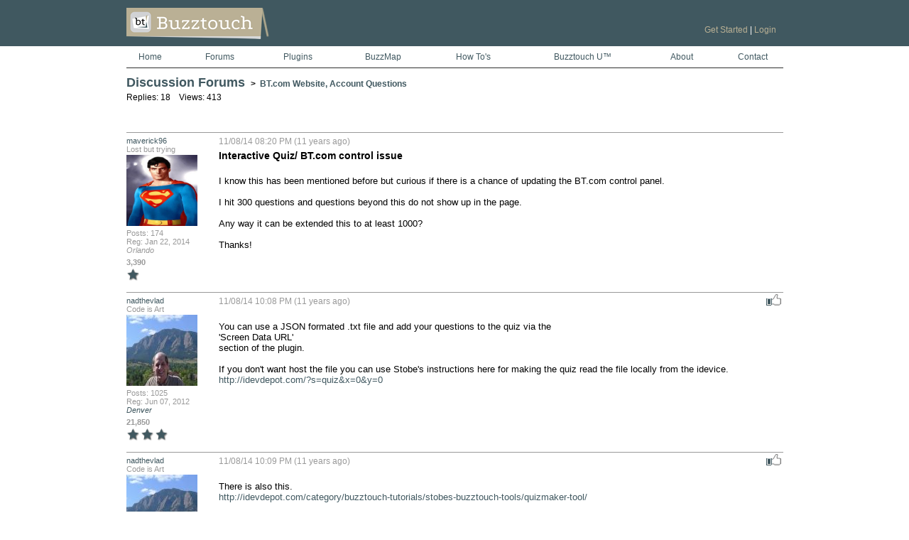

--- FILE ---
content_type: text/html; charset=UTF-8
request_url: http://mail.buzztouch.com/forum/thread.php?tid=1F82027EAFFF34DE9F01ACE&fid=2C1C22C1EADEDB22F61C5E5&sortColumn=FT.id&sortUpDown=DESC&currentPage=2
body_size: 10492
content:
 <!DOCTYPE html>
<html lang="en">
    <head>
		<title>Interactive Quiz/ BT.com control issue</title>
		<meta http-equiv="Content-Type" content="text/html; charset=utf-8">
		        <meta name="Keywords" content="iPhone App Builder, iPad App Builder, Android App Builder, App Builder, iPhone CMS, Android CMS, iPhone Content Management System, Android Content Management System, Mobile CMS" />
        <meta name="Description" content="Buzztouch helps individuals, businesses and organizations build their own iPhone or Android app. Our sophisticated back-end offers publishers and app owners a best-in-class solution for mobile content management." />
        <meta name="google-site-verification" content="CuI87K3VS9wYpBVmY9Q9wEEqMSjrM7RFaKSd0S6kIxI" />
        <link rel="shortcut icon" href="http://www.buzztouch.com/images/favicon.png" />
        <link rel="apple-touch-icon" href="http://www.buzztouch.com/images/apple-touch-icon.png" />
					<link rel="stylesheet" href="http://www.buzztouch.com/styles/core.css" />
		      	<link rel="stylesheet" href="http://www.buzztouch.com/scripts/shadowbox-build-3.0b/shadowbox.css" />
      	<link rel="stylesheet" href="http://www.buzztouch.com/scripts/shadowbox-build-3.0b/shadowbox.skin2.css" />
    	<script src="http://www.buzztouch.com/scripts/shadowbox-build-3.0b/shadowbox.js" type="8d9a78480dc23c598c40f85c-text/javascript"></script>
    	<script src="http://www.buzztouch.com/scripts/shadowbox-build-3.0b/shadowbox.skin2.js" type="8d9a78480dc23c598c40f85c-text/javascript"></script>
    	    		<script src="http://www.buzztouch.com/scripts/jquery-1.7.1.min.js" type="8d9a78480dc23c598c40f85c-text/javascript"></script>
    			<script src="http://www.buzztouch.com/scripts/core.js" type="8d9a78480dc23c598c40f85c-text/javascript"></script>

		<script type="8d9a78480dc23c598c40f85c-text/javascript">
        
          var _gaq = _gaq || [];
          _gaq.push(['_setAccount', 'UA-7768896-6']);
          _gaq.push(['_trackPageview']);
        
          (function() {
            var ga = document.createElement('script'); ga.type = 'text/javascript'; ga.async = true;
            ga.src = ('https:' == document.location.protocol ? 'https://ssl' : 'http://www') + '.google-analytics.com/ga.js';
            var s = document.getElementsByTagName('script')[0]; s.parentNode.insertBefore(ga, s);
          })();
        
        </script>     
           
		<script type="8d9a78480dc23c598c40f85c-text/javascript">
			//init shadow box
    		Shadowbox.init({players:["img", "iframe"]});
    	</script>


    </head>
    
	<body>
    <div class="siteBox">
    
 	<form id="frmMain" name="frmMain" method="post" action="/forum/thread.php">
	<input type="hidden" name="showMainNav" id="showMainNav" value="yes">

    	        
        
        <div class='bandHeader'>
        	<div class="widthOuter">
            	
                <div class="logo">
    				<a href="http://www.buzztouch.com" title="Buzztouch"><img class="mouseOver" src="http://www.buzztouch.com/images/logo.png" alt="Buzztouch"/></a>
				</div> 
                 
                <div class="userName">
                	<a href='http://www.buzztouch.com/pages/register.php' title='Get Started'>Get Started</a>                    <span style='color:#FFFFFF;'>|</span> 
                	<a href='http://www.buzztouch.com/pages/login.php' title='Login'>Login</a>                </div> 

	            <div class="clear"></div>
                
        	</div>
       	</div>
        
        <div class="bandNav widthOuter">
			<table>
				<tr>           		
            		
            		<td style='padding-left:0px;'><div class='nav /forum/thread /index'><a href="http://www.buzztouch.com" title="Home">Home</a></div></td>
            		<td><div class='nav /forum/thread /forum/index'><a href="http://www.buzztouch.com/forum" title="Forum">Forums</a></div></td>
					<td><div class='nav /forum/thread /plugins/index'><a href="http://www.buzztouch.com/plugins" title="Plugins">Plugins</a></div></td>
            		<td><div class='nav /forum/thread /buzzmap/index'><a href="http://www.buzztouch.com/buzzmap" title="BuzzMap">BuzzMap</a></div></td>
            		<td><div class='nav /forum/thread /resources/index'><a href="http://www.buzztouch.com/resources" title="How To">How To's</a></div></td>
            		<td><div class='nav /forum/thread /btu/index'><a href="http://www.buzztouch.com/btu" title="Buzztouch U™">Buzztouch U™</a></div></td>
            		<td><div class='nav /forum/thread /pages/about'><a href="http://www.buzztouch.com/pages/about.php" title="About">About</a></div></td>
            		<td style='padding-right:0px;'><div class='nav /forum/thread /pages/contact'><a href="http://www.buzztouch.com/pages/contact.php" title="Contact">Contact</a></div></td>

          		</tr>           		
           </table>
        </div>
        
        		
       
       	        
        
        
        
<script type="8d9a78480dc23c598c40f85c-text/javascript">
	
	//likes array
	likes = new Array();	
	//fix up output when dom is ready...
 	$(document).ready(function(){
		   
   		//update like icons...
		var x = 0;
		for(x = 0; x < likes.length; x++){
			document.images["like_" + likes[x]].src = "http://www.buzztouch.com/images/icon-liking.png";
		}
   
    });
	

	//subscribe
	function fnSubscribe(theId){
		$.ajax({
		  url: "AJAX_thread.php?tid=1F82027EAFFF34DE9F01ACE&uid=&command=subscribe",
		  success:function(data){
			document.images["subscribe"].src = data;
		  }
		});
	}

	//like
	function fnLike(replyGuid){
		$.ajax({
		  url: "AJAX_thread.php?tid=1F82027EAFFF34DE9F01ACE&replyGuid=" + replyGuid + "&uid=&command=like",
		  success:function(data){
			document.images["like_" + replyGuid].src = data;
			
		  }
		});
	}
	
	//edit
	function fnEdit(theId){
  		$(".comment_" + theId).hide('fast', function(){
	  		$(".edit_" + theId).show('fast');
		});
	}
	
	//upate category...
	function fnUpdateCategory(){
		document.getElementById("working_category").innerHTML = "working...";
		document.getElementById("working_category").style.color = "red";
		document.getElementById("working_category").style.visibility = "visible";
		var theEl = document.getElementById("categoryGuid");
		var theVal = theEl.options[theEl.selectedIndex].value;
		if(theVal != ""){
			$.ajax({
			  url: "AJAX_thread.php?tid=1F82027EAFFF34DE9F01ACE&categoryGuid=" + theVal + "&uid=&command=updateCategory",
			  success:function(data){
				document.getElementById("working_category").innerHTML = data;
			  }
			});
		}
	}
	
	//cancel edit...
	function fnCancelEdit(theId){
  		$(".edit_" + theId).hide('fast', function() {
	  		$(".comment_" + theId).show('fast');
		});		
	}	
	
	
	//remove
	function fnRemove(theId){
  		$("#" + theId).show('fast');
  	}
	
	//cancel...
	function fnCancel(theId){
  		$("#" + theId).hide('fast');
	}
	
	//sumbit comment
	function fnSubmitComment(){
		var frm = document.forms[0];
		var status = document.getElementById("working");
		if(frm.postComments.value.length < 1){
			status.style.color = "red";
			status.innerHTML = "Please enter some comments before posting.";
		}else{
			document.getElementById("btnSubmit_0").style.visibility = "hidden";
			status.style.color = "green";
			status.innerHTML = "working...";
			frm.command.value = "newComment";
			frm.submit();
		}
	}
	
	//submit edit
	function fnSubmitEdit(theId){
		var frm = document.forms[0];
		var status = document.getElementById("working_" + theId);
		var title = "";
		if(theId == "0"){
			title = document.getElementById("editTitle_" + theId).value;
		}else{
			title = "unused";
		}
		var comments = document.getElementById("editComments_" + theId).value;

		if(title.length < 1 || comments.length < 1){
			status.style.color = "red";
			status.innerHTML = "Please enter some comments before posting.";
		}else{
			document.getElementById("btnSubmit_" + theId).style.visibility = "hidden";
			status.style.color = "green";
			status.innerHTML = "working...";
			frm.command.value = "editComment";
			frm.editCommentIndex.value = theId;
			frm.submit();
		}
		
	}
	
	//scrolls to new post after submit...
	function goToComment(theId){
    	$('html,body').animate({scrollTop: $("#commentAnchor_" + theId).offset().top - 75},'slow');
	}
	
	
	function fnEmailSubscribers(){
		try{
			$.ajax("AJAX_emailSubscribers.php?fid=2C1C22C1EADEDB22F61C5E5&tid=1F82027EAFFF34DE9F01ACE&uid=&command=emailSubscribers");
		}catch(err){
		
		}
		
	}
	
</script>



<input type="hidden" name="tid" id="tid" value="1F82027EAFFF34DE9F01ACE"/>
<input type="hidden" name="fid" id="fid" value="2C1C22C1EADEDB22F61C5E5"/>
<input type="hidden" name="command" id="command" value=""/>
<input type="hidden" name="editCommentIndex" id="editCommentIndex" value=""/>
<input type="hidden" name="sortColumn" id="sortColumn" value="FT.id" />
<input type="hidden" name="sortUpDown" id="sortUpDown" value="DESC" />
<input type="hidden" name="currentPage" id="currentPage" value="2" />

        
    <div class="content widthOuter">
        
        
        <div class="titleBox title_forum">
			
            <h2>
           		<a href="/forum/">Discussion Forums</a>
                <span>
               		&nbsp;>&nbsp;
                    <a href="/forum/forum.php?fid=2C1C22C1EADEDB22F61C5E5&amp;sortColumn=FT.id&amp;sortUpDown=DESC&amp;currentPage=2">BT.com Website, Account Questions</a>
            	</span>
            </h2>
                
            <div style="float:right;margin-top:-15px;text-align:right;">
            	                
				                
                
                
            </div>
  			
            <div style='float:left;'>
                <p style='padding-top:5px;'>
                    
                    Replies: 18                    &nbsp;&nbsp;
                    Views: 413                </p>
            </div>
            <div class="clear"></div>
            
		</div>        
        
                
                
            <div>
                <table>
                    <tr>
                        <td class='threadUserCell small' style="vertical-align:top;">
                            
                            <a id="commentAnchor_0"></a><a href='http://www.buzztouch.com/maverick96' title='maverick96'>maverick96</a><br>Lost but trying<br><a href='http://www.buzztouch.com/maverick96' title='Profile'><img src='https://www.buzztouch.com/users/01-14/714D82917212C44B234E736/user_714D82917212C44B234E736.jpg' alt='Profile'/></a><br>Posts: 174<br>Reg: Jan 22, 2014<br><i>Orlando</i><div style='padding-top:5px;'><b>3,390</b><br/><img id='forumStar' src='http://www.buzztouch.com/images/badge-star.png' style='height:18px;width:18px;float:left;margin-right:2px;'></div><div class="clear"></div>                           
                        </td>
                        <td class='threadContentCell'>
                            <div class="threadLike">
                            	
                                                            
                                
                                                                
                    
                                <div id="confirmRemoveThread_0" style="text-align:right;padding-top:5px;display:none;">
                                    <a href="http://www.buzztouch.com/forum/thread.php?fid=2C1C22C1EADEDB22F61C5E5&amp;sortColumn=FT.id&amp;sortUpDown=DESC&amp;currentPage=2&tid=1F82027EAFFF34DE9F01ACE&command=confirmDeleteThread">confirm</a>
                                    &nbsp;|&nbsp;
                                    <a href="#" onclick="if (!window.__cfRLUnblockHandlers) return false; fnCancel('confirmRemoveThread_0');return false;" data-cf-modified-8d9a78480dc23c598c40f85c-="">cancel</a>
                                </div>
                            </div>
                            <div class="threadDate">
                                11/08/14 08:20 PM                                
                                (11 years ago)							</div>
                            <div class="clear"></div>
                            
                            
                            <div class="threadTitle comment_0">
                                <h3>Interactive Quiz/ BT.com control issue</h3>
                            </div>
                            <div class="threadContent medium comment_0" style="word-break: break-word; white-space: pre-wrap; -moz-white-space: pre-wrap;">I know this has been mentioned before but curious if there is a chance of updating the BT.com control panel.I hit 300 questions and questions beyond this do not show up in the page.  Any way it can be extended this to at least 1000?Thanks!</div>

                            <div class="edit_0" style="display:none;border:1px solid #999999;background-color:#CCCCCC;padding:10px;padding-top:5px;">
                                <input type="hidden" name="editId_0" id="editId_0" value="1F82027EAFFF34DE9F01ACE" />
                                <div class="padTop">
                                	<h3>Title</h3>
                                    <input type="text" id="editTitle_0" name="editTitle_0" value="Interactive Quiz/ BT.com control issue" class="large" style="width:99%;" maxlength="125"/>
                                </div>
                                <div class="padTop">
                                	<h3>Comments</h3>
                                    <textarea id="editComments_0" name="editComments_0" class="large" style="width:97%;height:200px;padding:5px;">I know this has been mentioned before but curious if there is a chance of updating the BT.com control panel.

I hit 300 questions and questions beyond this do not show up in the page.  

Any way it can be extended this to at least 1000?

Thanks!</textarea>
                                </div>    
                    
                                <div class="padTop">
                                    <input type="button" id="btnSubmit_0" class="buttonOrange" title="Submit" value="Submit" onclick="if (!window.__cfRLUnblockHandlers) return false; fnSubmitEdit(0);return false;" style="margin-top:0px;" data-cf-modified-8d9a78480dc23c598c40f85c-="">
                                    <input type="button" id="btnCancel" class="buttonRed" title="Cancel" value="Cancel" onclick="if (!window.__cfRLUnblockHandlers) return false; fnCancelEdit('0');return false;" style="margin-top:0px;" data-cf-modified-8d9a78480dc23c598c40f85c-="">
                            		<span id="working_0"></span>
                                </div> 
                            </div>
                            
                            
                            <div class="clear"></div>
                        </td>
                    </tr>
                    <tr>
                        <td colspan='2'>&nbsp;</td>
                    </tr>
                        
                    <!--TEMP image -->
										                        
                        
                    <tr><td class='threadUserCell small' style='vertical-align:top;'><a id="commentAnchor_1"></a><a href='http://www.buzztouch.com/nadthevlad' title='nadthevlad'>nadthevlad</a><br/>Code is Art<br/><a href='http://www.buzztouch.com/nadthevlad' title='Profile'><img src='https://www.buzztouch.com/files/userImages/user_2FE226E7807869C251FC1E2.jpg' alt='Profile'/></a><br/>Posts: 1025<br>Reg: Jun 07, 2012<br/><i><a href="https://maps.google.com/maps?q=39.864110,+-105.058229+(nadthevlad)" target='_blank'>Denver</a></i><div style='padding-top:5px;'><b>21,850</b><br/><img id='forumStar' src='http://www.buzztouch.com/images/badge-star.png' style='height:18px;width:18px;float:left;margin-right:2px;'><img id='forumStar' src='http://www.buzztouch.com/images/badge-star.png' style='height:18px;width:18px;float:left;margin-right:2px;'><img id='forumStar' src='http://www.buzztouch.com/images/badge-star.png' style='height:18px;width:18px;float:left;margin-right:2px;'></div><div class="clear"></div></td><td class='threadContentCell'><div class='threadLike'><a href='#' onclick="if (!window.__cfRLUnblockHandlers) return false; fnLike('DF5496D2816748BA4984BC8');return false;" style='vertical-align:middle;' data-cf-modified-8d9a78480dc23c598c40f85c-=""><img id='like_DF5496D2816748BA4984BC8' src='http://www.buzztouch.com/images/icon-like.png' class='mouseOver' alt='like' style='vertical-align:middle;margin-right:3px;margin-top:-8px;'/></a></div><div class='threadDate'>11/08/14 10:08 PM (11 years ago)</div><div class='clear'></div><div class='threadContent medium comment_1' style='word-break: break-word; white-space: pre-wrap; -moz-white-space: pre-wrap;'>You can use a JSON formated .txt file and add your questions to the quiz via the 'Screen Data URL' section of the plugin.  If you don't want host the file you can use Stobe's instructions here for making the quiz read the file locally from the idevice. <a href="http://idevdepot.com/?s=quiz&amp;x=0&amp;y=0" target=\"_blank\" rel=\"nofollow\">http://idevdepot.com/?s=quiz&amp;x=0&amp;y=0</a></div><div class="edit_1" style="display:none;border:1px solid #999999;background-color:#CCCCCC;padding:10px;padding-top:5px;"><input type="hidden" name="editId_1" id="editId_1" value="DF5496D2816748BA4984BC8" /><div class="padTop"><h3>Comments</h3><textarea id="editComments_1" name="editComments_1" class="large" style="width:97%;height:200px;padding:5px;">You can use a JSON formated .txt file and add your questions to the quiz via the 
'Screen Data URL' 
section of the plugin.  

If you don't want host the file you can use Stobe's instructions here for making the quiz read the file locally from the idevice. 
http://idevdepot.com/?s=quiz&amp;x=0&amp;y=0</textarea></div><div class="padTop"><input type="button" id="btnSubmit_1" class="buttonOrange" title="Submit" value="Submit" onclick="if (!window.__cfRLUnblockHandlers) return false; fnSubmitEdit('1');return false;" style="margin-top:0px;" data-cf-modified-8d9a78480dc23c598c40f85c-="">&nbsp;<input type="button" id="btnCancel" class="buttonRed" title="Cancel" value="Cancel" onclick="if (!window.__cfRLUnblockHandlers) return false; fnCancelEdit('1');return false;" style="margin-top:0px;" data-cf-modified-8d9a78480dc23c598c40f85c-="">&nbsp;<span id="working_1"></span></div> </div></td></tr><tr><td colspan='2'>&nbsp;</td></tr><tr><td class='threadUserCell small' style='vertical-align:top;'><a id="commentAnchor_2"></a><a href='http://www.buzztouch.com/nadthevlad' title='nadthevlad'>nadthevlad</a><br/>Code is Art<br/><a href='http://www.buzztouch.com/nadthevlad' title='Profile'><img src='https://www.buzztouch.com/files/userImages/user_2FE226E7807869C251FC1E2.jpg' alt='Profile'/></a><br/>Posts: 1025<br>Reg: Jun 07, 2012<br/><i><a href="https://maps.google.com/maps?q=39.864110,+-105.058229+(nadthevlad)" target='_blank'>Denver</a></i><div style='padding-top:5px;'><b>21,850</b><br/><img id='forumStar' src='http://www.buzztouch.com/images/badge-star.png' style='height:18px;width:18px;float:left;margin-right:2px;'><img id='forumStar' src='http://www.buzztouch.com/images/badge-star.png' style='height:18px;width:18px;float:left;margin-right:2px;'><img id='forumStar' src='http://www.buzztouch.com/images/badge-star.png' style='height:18px;width:18px;float:left;margin-right:2px;'></div><div class="clear"></div></td><td class='threadContentCell'><div class='threadLike'><a href='#' onclick="if (!window.__cfRLUnblockHandlers) return false; fnLike('75FD2223A3EF81E44E9CBC2');return false;" style='vertical-align:middle;' data-cf-modified-8d9a78480dc23c598c40f85c-=""><img id='like_75FD2223A3EF81E44E9CBC2' src='http://www.buzztouch.com/images/icon-like.png' class='mouseOver' alt='like' style='vertical-align:middle;margin-right:3px;margin-top:-8px;'/></a></div><div class='threadDate'>11/08/14 10:09 PM (11 years ago)</div><div class='clear'></div><div class='threadContent medium comment_2' style='word-break: break-word; white-space: pre-wrap; -moz-white-space: pre-wrap;'>There is also this.<a href="http://idevdepot.com/category/buzztouch-tutorials/stobes-buzztouch-tools/quizmaker-tool/" target=\"_blank\" rel=\"nofollow\">http://idevdepot.com/category/buzztouch-tutorials/stobes-buzztouch-tools/quizmaker-tool/</a>And I think smugwimp may have a tool for making the quiz file too.</div><div class="edit_2" style="display:none;border:1px solid #999999;background-color:#CCCCCC;padding:10px;padding-top:5px;"><input type="hidden" name="editId_2" id="editId_2" value="75FD2223A3EF81E44E9CBC2" /><div class="padTop"><h3>Comments</h3><textarea id="editComments_2" name="editComments_2" class="large" style="width:97%;height:200px;padding:5px;">There is also this.
http://idevdepot.com/category/buzztouch-tutorials/stobes-buzztouch-tools/quizmaker-tool/

And I think smugwimp may have a tool for making the quiz file too. </textarea></div><div class="padTop"><input type="button" id="btnSubmit_2" class="buttonOrange" title="Submit" value="Submit" onclick="if (!window.__cfRLUnblockHandlers) return false; fnSubmitEdit('2');return false;" style="margin-top:0px;" data-cf-modified-8d9a78480dc23c598c40f85c-="">&nbsp;<input type="button" id="btnCancel" class="buttonRed" title="Cancel" value="Cancel" onclick="if (!window.__cfRLUnblockHandlers) return false; fnCancelEdit('2');return false;" style="margin-top:0px;" data-cf-modified-8d9a78480dc23c598c40f85c-="">&nbsp;<span id="working_2"></span></div> </div></td></tr><tr><td colspan='2'>&nbsp;</td></tr><tr><td class='threadUserCell small' style='vertical-align:top;'><a id="commentAnchor_3"></a><a href='http://www.buzztouch.com/krompa' title='krompa'>krompa</a><br/>Lost but trying<br/><a href='http://www.buzztouch.com/krompa' title='Profile'><img src='https://www.buzztouch.com/files/userImages/user_55B4729E69DF18028D3AEC9.jpg' alt='Profile'/></a><br/>Posts: 257<br>Reg: Jun 14, 2013<br/><i>Bristol</i><div style='padding-top:5px;'><b>8,820</b><br/><img id='forumStar' src='http://www.buzztouch.com/images/badge-star.png' style='height:18px;width:18px;float:left;margin-right:2px;'><img id='forumStar' src='http://www.buzztouch.com/images/badge-star.png' style='height:18px;width:18px;float:left;margin-right:2px;'></div><div class="clear"></div></td><td class='threadContentCell'><div class='threadLike'><a href='#' onclick="if (!window.__cfRLUnblockHandlers) return false; fnLike('02422C1866F5510E3102CE8');return false;" style='vertical-align:middle;' data-cf-modified-8d9a78480dc23c598c40f85c-=""><img id='like_02422C1866F5510E3102CE8' src='http://www.buzztouch.com/images/icon-like.png' class='mouseOver' alt='like' style='vertical-align:middle;margin-right:3px;margin-top:-8px;'/></a></div><div class='threadDate'>11/09/14 01:45 AM (11 years ago)</div><div class='clear'></div><div class='threadContent medium comment_3' style='word-break: break-word; white-space: pre-wrap; -moz-white-space: pre-wrap;'>This thread should also help. I eventually progressed to using excel.<a href="https://www.buzztouch.com/forum/thread.php?tid=882E7283BB428B9C6547948" target=\"_blank\" rel=\"nofollow\">https://www.buzztouch.com/forum/thread.php?tid=882E7283BB428B9C6547948</a></div><div class="edit_3" style="display:none;border:1px solid #999999;background-color:#CCCCCC;padding:10px;padding-top:5px;"><input type="hidden" name="editId_3" id="editId_3" value="02422C1866F5510E3102CE8" /><div class="padTop"><h3>Comments</h3><textarea id="editComments_3" name="editComments_3" class="large" style="width:97%;height:200px;padding:5px;">This thread should also help. I eventually progressed to using excel.

https://www.buzztouch.com/forum/thread.php?tid=882E7283BB428B9C6547948</textarea></div><div class="padTop"><input type="button" id="btnSubmit_3" class="buttonOrange" title="Submit" value="Submit" onclick="if (!window.__cfRLUnblockHandlers) return false; fnSubmitEdit('3');return false;" style="margin-top:0px;" data-cf-modified-8d9a78480dc23c598c40f85c-="">&nbsp;<input type="button" id="btnCancel" class="buttonRed" title="Cancel" value="Cancel" onclick="if (!window.__cfRLUnblockHandlers) return false; fnCancelEdit('3');return false;" style="margin-top:0px;" data-cf-modified-8d9a78480dc23c598c40f85c-="">&nbsp;<span id="working_3"></span></div> </div></td></tr><tr><td colspan='2'>&nbsp;</td></tr><tr><td class='threadUserCell small' style='vertical-align:top;'><a id="commentAnchor_4"></a><a href='http://www.buzztouch.com/maverick96' title='maverick96'>maverick96</a><br/>Lost but trying<br/><a href='http://www.buzztouch.com/maverick96' title='Profile'><img src='https://www.buzztouch.com/users/01-14/714D82917212C44B234E736/user_714D82917212C44B234E736.jpg' alt='Profile'/></a><br/>Posts: 174<br>Reg: Jan 22, 2014<br/><i>Orlando</i><div style='padding-top:5px;'><b>3,390</b><br/><img id='forumStar' src='http://www.buzztouch.com/images/badge-star.png' style='height:18px;width:18px;float:left;margin-right:2px;'></div><div class="clear"></div></td><td class='threadContentCell'><div class='threadLike'><a href='#' onclick="if (!window.__cfRLUnblockHandlers) return false; fnLike('B0F0BC57FE251AD9B0A2681');return false;" style='vertical-align:middle;' data-cf-modified-8d9a78480dc23c598c40f85c-=""><img id='like_B0F0BC57FE251AD9B0A2681' src='http://www.buzztouch.com/images/icon-like.png' class='mouseOver' alt='like' style='vertical-align:middle;margin-right:3px;margin-top:-8px;'/></a></div><div class='threadDate'>11/09/14 08:12 AM (11 years ago)</div><div class='clear'></div><div class='threadContent medium comment_4' style='word-break: break-word; white-space: pre-wrap; -moz-white-space: pre-wrap;'>Thank you for the feedback. I appreciate the help. :)Maybe its just me, but this seems overcomplicated for only being limited to 300 viewable questions on BT.com.  Not complaining about the site but just saying. :)</div><div class="edit_4" style="display:none;border:1px solid #999999;background-color:#CCCCCC;padding:10px;padding-top:5px;"><input type="hidden" name="editId_4" id="editId_4" value="B0F0BC57FE251AD9B0A2681" /><div class="padTop"><h3>Comments</h3><textarea id="editComments_4" name="editComments_4" class="large" style="width:97%;height:200px;padding:5px;">Thank you for the feedback. I appreciate the help. :)

Maybe its just me, but this seems overcomplicated for only being limited to 300 viewable questions on BT.com.  Not complaining about the site but just saying. :)</textarea></div><div class="padTop"><input type="button" id="btnSubmit_4" class="buttonOrange" title="Submit" value="Submit" onclick="if (!window.__cfRLUnblockHandlers) return false; fnSubmitEdit('4');return false;" style="margin-top:0px;" data-cf-modified-8d9a78480dc23c598c40f85c-="">&nbsp;<input type="button" id="btnCancel" class="buttonRed" title="Cancel" value="Cancel" onclick="if (!window.__cfRLUnblockHandlers) return false; fnCancelEdit('4');return false;" style="margin-top:0px;" data-cf-modified-8d9a78480dc23c598c40f85c-="">&nbsp;<span id="working_4"></span></div> </div></td></tr><tr><td colspan='2'>&nbsp;</td></tr><tr><td class='threadUserCell small' style='vertical-align:top;'><a id="commentAnchor_5"></a><a href='http://www.buzztouch.com/krompa' title='krompa'>krompa</a><br/>Lost but trying<br/><a href='http://www.buzztouch.com/krompa' title='Profile'><img src='https://www.buzztouch.com/files/userImages/user_55B4729E69DF18028D3AEC9.jpg' alt='Profile'/></a><br/>Posts: 257<br>Reg: Jun 14, 2013<br/><i>Bristol</i><div style='padding-top:5px;'><b>8,820</b><br/><img id='forumStar' src='http://www.buzztouch.com/images/badge-star.png' style='height:18px;width:18px;float:left;margin-right:2px;'><img id='forumStar' src='http://www.buzztouch.com/images/badge-star.png' style='height:18px;width:18px;float:left;margin-right:2px;'></div><div class="clear"></div></td><td class='threadContentCell'><div class='threadLike'><a href='#' onclick="if (!window.__cfRLUnblockHandlers) return false; fnLike('0FDC58EFBF6B070DDEFCA59');return false;" style='vertical-align:middle;' data-cf-modified-8d9a78480dc23c598c40f85c-=""><img id='like_0FDC58EFBF6B070DDEFCA59' src='http://www.buzztouch.com/images/icon-like.png' class='mouseOver' alt='like' style='vertical-align:middle;margin-right:3px;margin-top:-8px;'/></a></div><div class='threadDate'>11/09/14 09:17 AM (11 years ago)</div><div class='clear'></div><div class='threadContent medium comment_5' style='word-break: break-word; white-space: pre-wrap; -moz-white-space: pre-wrap;'>I hear what you are saying and you can see from the thread above that I was in the same boat. But once you have csv file set up you are rocking. It is quicker to update than the BT CP and offers more flexibility if your question pool gets really big.</div><div class="edit_5" style="display:none;border:1px solid #999999;background-color:#CCCCCC;padding:10px;padding-top:5px;"><input type="hidden" name="editId_5" id="editId_5" value="0FDC58EFBF6B070DDEFCA59" /><div class="padTop"><h3>Comments</h3><textarea id="editComments_5" name="editComments_5" class="large" style="width:97%;height:200px;padding:5px;">I hear what you are saying and you can see from the thread above that I was in the same boat. But once you have csv file set up you are rocking. It is quicker to update than the BT CP and offers more flexibility if your question pool gets really big.</textarea></div><div class="padTop"><input type="button" id="btnSubmit_5" class="buttonOrange" title="Submit" value="Submit" onclick="if (!window.__cfRLUnblockHandlers) return false; fnSubmitEdit('5');return false;" style="margin-top:0px;" data-cf-modified-8d9a78480dc23c598c40f85c-="">&nbsp;<input type="button" id="btnCancel" class="buttonRed" title="Cancel" value="Cancel" onclick="if (!window.__cfRLUnblockHandlers) return false; fnCancelEdit('5');return false;" style="margin-top:0px;" data-cf-modified-8d9a78480dc23c598c40f85c-="">&nbsp;<span id="working_5"></span></div> </div></td></tr><tr><td colspan='2'>&nbsp;</td></tr><tr><td class='threadUserCell small' style='vertical-align:top;'><a id="commentAnchor_6"></a><a href='http://www.buzztouch.com/maverick96' title='maverick96'>maverick96</a><br/>Lost but trying<br/><a href='http://www.buzztouch.com/maverick96' title='Profile'><img src='https://www.buzztouch.com/users/01-14/714D82917212C44B234E736/user_714D82917212C44B234E736.jpg' alt='Profile'/></a><br/>Posts: 174<br>Reg: Jan 22, 2014<br/><i>Orlando</i><div style='padding-top:5px;'><b>3,390</b><br/><img id='forumStar' src='http://www.buzztouch.com/images/badge-star.png' style='height:18px;width:18px;float:left;margin-right:2px;'></div><div class="clear"></div></td><td class='threadContentCell'><div class='threadLike'><a href='#' onclick="if (!window.__cfRLUnblockHandlers) return false; fnLike('E2A574035A0888978165216');return false;" style='vertical-align:middle;' data-cf-modified-8d9a78480dc23c598c40f85c-=""><img id='like_E2A574035A0888978165216' src='http://www.buzztouch.com/images/icon-like.png' class='mouseOver' alt='like' style='vertical-align:middle;margin-right:3px;margin-top:-8px;'/></a></div><div class='threadDate'>11/09/14 11:25 AM (11 years ago)</div><div class='clear'></div><div class='threadContent medium comment_6' style='word-break: break-word; white-space: pre-wrap; -moz-white-space: pre-wrap;'>Quick question. When you create questions/answers in the BT control panel, are they saved in the config.txt file right?</div><div class="edit_6" style="display:none;border:1px solid #999999;background-color:#CCCCCC;padding:10px;padding-top:5px;"><input type="hidden" name="editId_6" id="editId_6" value="E2A574035A0888978165216" /><div class="padTop"><h3>Comments</h3><textarea id="editComments_6" name="editComments_6" class="large" style="width:97%;height:200px;padding:5px;">Quick question. When you create questions/answers in the BT control panel, are they saved in the config.txt file right? </textarea></div><div class="padTop"><input type="button" id="btnSubmit_6" class="buttonOrange" title="Submit" value="Submit" onclick="if (!window.__cfRLUnblockHandlers) return false; fnSubmitEdit('6');return false;" style="margin-top:0px;" data-cf-modified-8d9a78480dc23c598c40f85c-="">&nbsp;<input type="button" id="btnCancel" class="buttonRed" title="Cancel" value="Cancel" onclick="if (!window.__cfRLUnblockHandlers) return false; fnCancelEdit('6');return false;" style="margin-top:0px;" data-cf-modified-8d9a78480dc23c598c40f85c-="">&nbsp;<span id="working_6"></span></div> </div></td></tr><tr><td colspan='2'>&nbsp;</td></tr><tr><td class='threadUserCell small' style='vertical-align:top;'><a id="commentAnchor_7"></a><a href='http://www.buzztouch.com/krompa' title='krompa'>krompa</a><br/>Lost but trying<br/><a href='http://www.buzztouch.com/krompa' title='Profile'><img src='https://www.buzztouch.com/files/userImages/user_55B4729E69DF18028D3AEC9.jpg' alt='Profile'/></a><br/>Posts: 257<br>Reg: Jun 14, 2013<br/><i>Bristol</i><div style='padding-top:5px;'><b>8,820</b><br/><img id='forumStar' src='http://www.buzztouch.com/images/badge-star.png' style='height:18px;width:18px;float:left;margin-right:2px;'><img id='forumStar' src='http://www.buzztouch.com/images/badge-star.png' style='height:18px;width:18px;float:left;margin-right:2px;'></div><div class="clear"></div></td><td class='threadContentCell'><div class='threadLike'><a href='#' onclick="if (!window.__cfRLUnblockHandlers) return false; fnLike('54A1A1A941C257DA83BB02D');return false;" style='vertical-align:middle;' data-cf-modified-8d9a78480dc23c598c40f85c-=""><img id='like_54A1A1A941C257DA83BB02D' src='http://www.buzztouch.com/images/icon-like.png' class='mouseOver' alt='like' style='vertical-align:middle;margin-right:3px;margin-top:-8px;'/></a></div><div class='threadDate'>11/09/14 11:44 AM (11 years ago)</div><div class='clear'></div><div class='threadContent medium comment_7' style='word-break: break-word; white-space: pre-wrap; -moz-white-space: pre-wrap;'>They are.</div><div class="edit_7" style="display:none;border:1px solid #999999;background-color:#CCCCCC;padding:10px;padding-top:5px;"><input type="hidden" name="editId_7" id="editId_7" value="54A1A1A941C257DA83BB02D" /><div class="padTop"><h3>Comments</h3><textarea id="editComments_7" name="editComments_7" class="large" style="width:97%;height:200px;padding:5px;">They are.</textarea></div><div class="padTop"><input type="button" id="btnSubmit_7" class="buttonOrange" title="Submit" value="Submit" onclick="if (!window.__cfRLUnblockHandlers) return false; fnSubmitEdit('7');return false;" style="margin-top:0px;" data-cf-modified-8d9a78480dc23c598c40f85c-="">&nbsp;<input type="button" id="btnCancel" class="buttonRed" title="Cancel" value="Cancel" onclick="if (!window.__cfRLUnblockHandlers) return false; fnCancelEdit('7');return false;" style="margin-top:0px;" data-cf-modified-8d9a78480dc23c598c40f85c-="">&nbsp;<span id="working_7"></span></div> </div></td></tr><tr><td colspan='2'>&nbsp;</td></tr><tr><td class='threadUserCell small' style='vertical-align:top;'><a id="commentAnchor_8"></a><a href='http://www.buzztouch.com/Slav' title='Slav'>Slav</a><br/>Apple Fan<br/><a href='http://www.buzztouch.com/Slav' title='Profile'><img src='https://www.buzztouch.com/files/userImages/user_7C887B49D3670EB768C843B.jpg' alt='Profile'/></a><br/>Posts: 37<br>Reg: Sep 09, 2013<br/><i>Toronto</i><div style='padding-top:5px;'><b>370</b><br/><img id='forumStar' src='http://www.buzztouch.com/images/badge-star.png' style='height:18px;width:18px;margin-right:2px;float:left;visibility:hidden;'></div><div class="clear"></div></td><td class='threadContentCell'><div class='threadLike'><a href='#' onclick="if (!window.__cfRLUnblockHandlers) return false; fnLike('E1DBF24BB829A81DAA8A556');return false;" style='vertical-align:middle;' data-cf-modified-8d9a78480dc23c598c40f85c-=""><img id='like_E1DBF24BB829A81DAA8A556' src='http://www.buzztouch.com/images/icon-like.png' class='mouseOver' alt='like' style='vertical-align:middle;margin-right:3px;margin-top:-8px;'/></a></div><div class='threadDate'>11/09/14 12:33 PM (11 years ago)</div><div class='clear'></div><div class='threadContent medium comment_8' style='word-break: break-word; white-space: pre-wrap; -moz-white-space: pre-wrap;'>The same kind of limit of 300 items is also for Checklist plugin by chris1 (and I guess for all other plugins).I wanted to make Checklist one of my key features of an app andi it was quite dissapointing to find out it's not that easy to do ( I needed about 400 points).When I asked Chris he said it's up to BT management to place these limits and as direct users of BT system should try to persuade head office to once in awhile make certain adjustments in order to make our interaction with the system easier if not more enjoyable.</div><div class="edit_8" style="display:none;border:1px solid #999999;background-color:#CCCCCC;padding:10px;padding-top:5px;"><input type="hidden" name="editId_8" id="editId_8" value="E1DBF24BB829A81DAA8A556" /><div class="padTop"><h3>Comments</h3><textarea id="editComments_8" name="editComments_8" class="large" style="width:97%;height:200px;padding:5px;">The same kind of limit of 300 items is also for Checklist plugin by chris1 (and I guess for all other plugins).

I wanted to make Checklist one of my key features of an app andi it was quite dissapointing to find out it's not that easy to do ( I needed about 400 points).

When I asked Chris he said it's up to BT management to place these limits and as direct users of BT system should try to persuade head office to once in awhile make certain adjustments in order to make our interaction with the system easier if not more enjoyable.</textarea></div><div class="padTop"><input type="button" id="btnSubmit_8" class="buttonOrange" title="Submit" value="Submit" onclick="if (!window.__cfRLUnblockHandlers) return false; fnSubmitEdit('8');return false;" style="margin-top:0px;" data-cf-modified-8d9a78480dc23c598c40f85c-="">&nbsp;<input type="button" id="btnCancel" class="buttonRed" title="Cancel" value="Cancel" onclick="if (!window.__cfRLUnblockHandlers) return false; fnCancelEdit('8');return false;" style="margin-top:0px;" data-cf-modified-8d9a78480dc23c598c40f85c-="">&nbsp;<span id="working_8"></span></div> </div></td></tr><tr><td colspan='2'>&nbsp;</td></tr><tr><td class='threadUserCell small' style='vertical-align:top;'><a id="commentAnchor_9"></a><a href='http://www.buzztouch.com/maverick96' title='maverick96'>maverick96</a><br/>Lost but trying<br/><a href='http://www.buzztouch.com/maverick96' title='Profile'><img src='https://www.buzztouch.com/users/01-14/714D82917212C44B234E736/user_714D82917212C44B234E736.jpg' alt='Profile'/></a><br/>Posts: 174<br>Reg: Jan 22, 2014<br/><i>Orlando</i><div style='padding-top:5px;'><b>3,390</b><br/><img id='forumStar' src='http://www.buzztouch.com/images/badge-star.png' style='height:18px;width:18px;float:left;margin-right:2px;'></div><div class="clear"></div></td><td class='threadContentCell'><div class='threadLike'><a href='#' onclick="if (!window.__cfRLUnblockHandlers) return false; fnLike('28E59472ACB01DB3EE7ACFC');return false;" style='vertical-align:middle;' data-cf-modified-8d9a78480dc23c598c40f85c-=""><img id='like_28E59472ACB01DB3EE7ACFC' src='http://www.buzztouch.com/images/icon-like.png' class='mouseOver' alt='like' style='vertical-align:middle;margin-right:3px;margin-top:-8px;'/></a></div><div class='threadDate'>11/09/14 01:05 PM (11 years ago)</div><div class='clear'></div><div class='threadContent medium comment_9' style='word-break: break-word; white-space: pre-wrap; -moz-white-space: pre-wrap;'>krompa,So any changes to the config.txt in Xcode will update the app in regards to adding/deleting/editing questions?Slav,Thanks for the info.  I hope they will consider such changes. :)</div><div class="edit_9" style="display:none;border:1px solid #999999;background-color:#CCCCCC;padding:10px;padding-top:5px;"><input type="hidden" name="editId_9" id="editId_9" value="28E59472ACB01DB3EE7ACFC" /><div class="padTop"><h3>Comments</h3><textarea id="editComments_9" name="editComments_9" class="large" style="width:97%;height:200px;padding:5px;">krompa,

So any changes to the config.txt in Xcode will update the app in regards to adding/deleting/editing questions?

Slav,
Thanks for the info.  I hope they will consider such changes. :)</textarea></div><div class="padTop"><input type="button" id="btnSubmit_9" class="buttonOrange" title="Submit" value="Submit" onclick="if (!window.__cfRLUnblockHandlers) return false; fnSubmitEdit('9');return false;" style="margin-top:0px;" data-cf-modified-8d9a78480dc23c598c40f85c-="">&nbsp;<input type="button" id="btnCancel" class="buttonRed" title="Cancel" value="Cancel" onclick="if (!window.__cfRLUnblockHandlers) return false; fnCancelEdit('9');return false;" style="margin-top:0px;" data-cf-modified-8d9a78480dc23c598c40f85c-="">&nbsp;<span id="working_9"></span></div> </div></td></tr><tr><td colspan='2'>&nbsp;</td></tr><tr><td class='threadUserCell small' style='vertical-align:top;'><a id="commentAnchor_10"></a><a href='http://www.buzztouch.com/krompa' title='krompa'>krompa</a><br/>Lost but trying<br/><a href='http://www.buzztouch.com/krompa' title='Profile'><img src='https://www.buzztouch.com/files/userImages/user_55B4729E69DF18028D3AEC9.jpg' alt='Profile'/></a><br/>Posts: 257<br>Reg: Jun 14, 2013<br/><i>Bristol</i><div style='padding-top:5px;'><b>8,820</b><br/><img id='forumStar' src='http://www.buzztouch.com/images/badge-star.png' style='height:18px;width:18px;float:left;margin-right:2px;'><img id='forumStar' src='http://www.buzztouch.com/images/badge-star.png' style='height:18px;width:18px;float:left;margin-right:2px;'></div><div class="clear"></div></td><td class='threadContentCell'><div class='threadLike'><a href='#' onclick="if (!window.__cfRLUnblockHandlers) return false; fnLike('95A316AEA305609F6F96715');return false;" style='vertical-align:middle;' data-cf-modified-8d9a78480dc23c598c40f85c-=""><img id='like_95A316AEA305609F6F96715' src='http://www.buzztouch.com/images/icon-like.png' class='mouseOver' alt='like' style='vertical-align:middle;margin-right:3px;margin-top:-8px;'/></a></div><div class='threadDate'>11/09/14 02:04 PM (11 years ago)</div><div class='clear'></div><div class='threadContent medium comment_10' style='word-break: break-word; white-space: pre-wrap; -moz-white-space: pre-wrap;'>Speaking from an Android perspective (as this is all I know), if your app is released in 'live' mode (as opposed to design mode) then the CP overrides the BTconfig file. So whilst you can make changes to the config file in xcode/eclipse these changes will be overridden by what is in your CP. I would have thought the vast majority of BTers release their apps in live mode to allow updates from the CP without having to resubmit their app to apple/Google as this is one of the key benefits of using BT.If u prefer not to make use of a csv spreadsheet but are willing to add more questions, then I would recommend following AlanMac's suggestion in the thread I posted. He suggests the more straightforward method of storing your questions in a .txt file in your CP docs and pointing to the URL of the .txt file. This way you can view and edit all of your questions whilst keeping the ability to update your app from the CP. Let me know if u need help on how to do this. It really is the best method if u don't want to down the spreadsheet route and it is simple to achieve.</div><div class="edit_10" style="display:none;border:1px solid #999999;background-color:#CCCCCC;padding:10px;padding-top:5px;"><input type="hidden" name="editId_10" id="editId_10" value="95A316AEA305609F6F96715" /><div class="padTop"><h3>Comments</h3><textarea id="editComments_10" name="editComments_10" class="large" style="width:97%;height:200px;padding:5px;">Speaking from an Android perspective (as this is all I know), if your app is released in 'live' mode (as opposed to design mode) then the CP overrides the BTconfig file. So whilst you can make changes to the config file in xcode/eclipse these changes will be overridden by what is in your CP. I would have thought the vast majority of BTers release their apps in live mode to allow updates from the CP without having to resubmit their app to apple/Google as this is one of the key benefits of using BT.

If u prefer not to make use of a csv spreadsheet but are willing to add more questions, then I would recommend following AlanMac's suggestion in the thread I posted. He suggests the more straightforward method of storing your questions in a .txt file in your CP docs and pointing to the URL of the .txt file. This way you can view and edit all of your questions whilst keeping the ability to update your app from the CP. Let me know if u need help on how to do this. It really is the best method if u don't want to down the spreadsheet route and it is simple to achieve.

</textarea></div><div class="padTop"><input type="button" id="btnSubmit_10" class="buttonOrange" title="Submit" value="Submit" onclick="if (!window.__cfRLUnblockHandlers) return false; fnSubmitEdit('10');return false;" style="margin-top:0px;" data-cf-modified-8d9a78480dc23c598c40f85c-="">&nbsp;<input type="button" id="btnCancel" class="buttonRed" title="Cancel" value="Cancel" onclick="if (!window.__cfRLUnblockHandlers) return false; fnCancelEdit('10');return false;" style="margin-top:0px;" data-cf-modified-8d9a78480dc23c598c40f85c-="">&nbsp;<span id="working_10"></span></div> </div></td></tr><tr><td colspan='2'>&nbsp;</td></tr><tr><td class='threadUserCell small' style='vertical-align:top;'><a id="commentAnchor_11"></a><a href='http://www.buzztouch.com/maverick96' title='maverick96'>maverick96</a><br/>Lost but trying<br/><a href='http://www.buzztouch.com/maverick96' title='Profile'><img src='https://www.buzztouch.com/users/01-14/714D82917212C44B234E736/user_714D82917212C44B234E736.jpg' alt='Profile'/></a><br/>Posts: 174<br>Reg: Jan 22, 2014<br/><i>Orlando</i><div style='padding-top:5px;'><b>3,390</b><br/><img id='forumStar' src='http://www.buzztouch.com/images/badge-star.png' style='height:18px;width:18px;float:left;margin-right:2px;'></div><div class="clear"></div></td><td class='threadContentCell'><div class='threadLike'><a href='#' onclick="if (!window.__cfRLUnblockHandlers) return false; fnLike('89393B58370ECC744E01A86');return false;" style='vertical-align:middle;' data-cf-modified-8d9a78480dc23c598c40f85c-=""><img id='like_89393B58370ECC744E01A86' src='http://www.buzztouch.com/images/icon-like.png' class='mouseOver' alt='like' style='vertical-align:middle;margin-right:3px;margin-top:-8px;'/></a></div><div class='threadDate'>11/09/14 07:23 PM (11 years ago)</div><div class='clear'></div><div class='threadContent medium comment_11' style='word-break: break-word; white-space: pre-wrap; -moz-white-space: pre-wrap;'>krompa,Can you give a rundown on the txt doc option.  How should the doc start? Do I need to delete the questions in BT control panel?</div><div class="edit_11" style="display:none;border:1px solid #999999;background-color:#CCCCCC;padding:10px;padding-top:5px;"><input type="hidden" name="editId_11" id="editId_11" value="89393B58370ECC744E01A86" /><div class="padTop"><h3>Comments</h3><textarea id="editComments_11" name="editComments_11" class="large" style="width:97%;height:200px;padding:5px;">krompa,

Can you give a rundown on the txt doc option.  


How should the doc start? 

Do I need to delete the questions in BT control panel?

</textarea></div><div class="padTop"><input type="button" id="btnSubmit_11" class="buttonOrange" title="Submit" value="Submit" onclick="if (!window.__cfRLUnblockHandlers) return false; fnSubmitEdit('11');return false;" style="margin-top:0px;" data-cf-modified-8d9a78480dc23c598c40f85c-="">&nbsp;<input type="button" id="btnCancel" class="buttonRed" title="Cancel" value="Cancel" onclick="if (!window.__cfRLUnblockHandlers) return false; fnCancelEdit('11');return false;" style="margin-top:0px;" data-cf-modified-8d9a78480dc23c598c40f85c-="">&nbsp;<span id="working_11"></span></div> </div></td></tr><tr><td colspan='2'>&nbsp;</td></tr><tr><td class='threadUserCell small' style='vertical-align:top;'><a id="commentAnchor_12"></a><a href='http://www.buzztouch.com/krompa' title='krompa'>krompa</a><br/>Lost but trying<br/><a href='http://www.buzztouch.com/krompa' title='Profile'><img src='https://www.buzztouch.com/files/userImages/user_55B4729E69DF18028D3AEC9.jpg' alt='Profile'/></a><br/>Posts: 257<br>Reg: Jun 14, 2013<br/><i>Bristol</i><div style='padding-top:5px;'><b>8,820</b><br/><img id='forumStar' src='http://www.buzztouch.com/images/badge-star.png' style='height:18px;width:18px;float:left;margin-right:2px;'><img id='forumStar' src='http://www.buzztouch.com/images/badge-star.png' style='height:18px;width:18px;float:left;margin-right:2px;'></div><div class="clear"></div></td><td class='threadContentCell'><div class='threadLike'><a href='#' onclick="if (!window.__cfRLUnblockHandlers) return false; fnLike('20038603F590B4023D90E99');return false;" style='vertical-align:middle;' data-cf-modified-8d9a78480dc23c598c40f85c-=""><img id='like_20038603F590B4023D90E99' src='http://www.buzztouch.com/images/icon-like.png' class='mouseOver' alt='like' style='vertical-align:middle;margin-right:3px;margin-top:-8px;'/></a></div><div class='threadDate'>11/10/14 03:54 AM (11 years ago)</div><div class='clear'></div><div class='threadContent medium comment_12' style='word-break: break-word; white-space: pre-wrap; -moz-white-space: pre-wrap;'>ok, firstly create a .txt file containing your questions so it looks like this example:<a href="https://www.dropbox.com/s/4wtmlu38qd98nl8/quizexample.txt?dl=0" target=\"_blank\" rel=\"nofollow\">https://www.dropbox.com/s/4wtmlu38qd98nl8/quizexample.txt?dl=0</a>[note the last question has no comma at the end]Save the .txt file in your App's 'Files' section in the Control Panel.Grab the url of this .txt file (by clicking on it and copying from url from the address bar at top of screen).Paste the url into the Screen Data URL section of the quiz screen in the control panel.I did delete the questions in the BT control panel, but clearly, make sure you have a back-up of your questions first.</div><div class="edit_12" style="display:none;border:1px solid #999999;background-color:#CCCCCC;padding:10px;padding-top:5px;"><input type="hidden" name="editId_12" id="editId_12" value="20038603F590B4023D90E99" /><div class="padTop"><h3>Comments</h3><textarea id="editComments_12" name="editComments_12" class="large" style="width:97%;height:200px;padding:5px;">ok, firstly create a .txt file containing your questions so it looks like this example:

https://www.dropbox.com/s/4wtmlu38qd98nl8/quizexample.txt?dl=0

[note the last question has no comma at the end]

Save the .txt file in your App's 'Files' section in the Control Panel.

Grab the url of this .txt file (by clicking on it and copying from url from the address bar at top of screen).

Paste the url into the Screen Data URL section of the quiz screen in the control panel.

I did delete the questions in the BT control panel, but clearly, make sure you have a back-up of your questions first.</textarea></div><div class="padTop"><input type="button" id="btnSubmit_12" class="buttonOrange" title="Submit" value="Submit" onclick="if (!window.__cfRLUnblockHandlers) return false; fnSubmitEdit('12');return false;" style="margin-top:0px;" data-cf-modified-8d9a78480dc23c598c40f85c-="">&nbsp;<input type="button" id="btnCancel" class="buttonRed" title="Cancel" value="Cancel" onclick="if (!window.__cfRLUnblockHandlers) return false; fnCancelEdit('12');return false;" style="margin-top:0px;" data-cf-modified-8d9a78480dc23c598c40f85c-="">&nbsp;<span id="working_12"></span></div> </div></td></tr><tr><td colspan='2'>&nbsp;</td></tr><tr><td class='threadUserCell small' style='vertical-align:top;'><a id="commentAnchor_13"></a><a href='http://www.buzztouch.com/krompa' title='krompa'>krompa</a><br/>Lost but trying<br/><a href='http://www.buzztouch.com/krompa' title='Profile'><img src='https://www.buzztouch.com/files/userImages/user_55B4729E69DF18028D3AEC9.jpg' alt='Profile'/></a><br/>Posts: 257<br>Reg: Jun 14, 2013<br/><i>Bristol</i><div style='padding-top:5px;'><b>8,820</b><br/><img id='forumStar' src='http://www.buzztouch.com/images/badge-star.png' style='height:18px;width:18px;float:left;margin-right:2px;'><img id='forumStar' src='http://www.buzztouch.com/images/badge-star.png' style='height:18px;width:18px;float:left;margin-right:2px;'></div><div class="clear"></div></td><td class='threadContentCell'><div class='threadLike'><a href='#' onclick="if (!window.__cfRLUnblockHandlers) return false; fnLike('C217843C95BB844ACD41FDF');return false;" style='vertical-align:middle;' data-cf-modified-8d9a78480dc23c598c40f85c-=""><img id='like_C217843C95BB844ACD41FDF' src='http://www.buzztouch.com/images/icon-like.png' class='mouseOver' alt='like' style='vertical-align:middle;margin-right:3px;margin-top:-8px;'/></a></div><div class='threadDate'>11/10/14 04:10 AM (11 years ago)</div><div class='clear'></div><div class='threadContent medium comment_13' style='word-break: break-word; white-space: pre-wrap; -moz-white-space: pre-wrap;'>Slav - I haven't seen or used the Checklist plugin. Does it support a URL link similar to the interactive quiz? If so, then the process would be the same as above. If not, you may consider asking Chris1 to support this feature as a workaround to the 300 limit.</div><div class="edit_13" style="display:none;border:1px solid #999999;background-color:#CCCCCC;padding:10px;padding-top:5px;"><input type="hidden" name="editId_13" id="editId_13" value="C217843C95BB844ACD41FDF" /><div class="padTop"><h3>Comments</h3><textarea id="editComments_13" name="editComments_13" class="large" style="width:97%;height:200px;padding:5px;">Slav - I haven't seen or used the Checklist plugin. Does it support a URL link similar to the interactive quiz? If so, then the process would be the same as above. If not, you may consider asking Chris1 to support this feature as a workaround to the 300 limit.</textarea></div><div class="padTop"><input type="button" id="btnSubmit_13" class="buttonOrange" title="Submit" value="Submit" onclick="if (!window.__cfRLUnblockHandlers) return false; fnSubmitEdit('13');return false;" style="margin-top:0px;" data-cf-modified-8d9a78480dc23c598c40f85c-="">&nbsp;<input type="button" id="btnCancel" class="buttonRed" title="Cancel" value="Cancel" onclick="if (!window.__cfRLUnblockHandlers) return false; fnCancelEdit('13');return false;" style="margin-top:0px;" data-cf-modified-8d9a78480dc23c598c40f85c-="">&nbsp;<span id="working_13"></span></div> </div></td></tr><tr><td colspan='2'>&nbsp;</td></tr><tr><td class='threadUserCell small' style='vertical-align:top;'><a id="commentAnchor_14"></a><a href='http://www.buzztouch.com/maverick96' title='maverick96'>maverick96</a><br/>Lost but trying<br/><a href='http://www.buzztouch.com/maverick96' title='Profile'><img src='https://www.buzztouch.com/users/01-14/714D82917212C44B234E736/user_714D82917212C44B234E736.jpg' alt='Profile'/></a><br/>Posts: 174<br>Reg: Jan 22, 2014<br/><i>Orlando</i><div style='padding-top:5px;'><b>3,390</b><br/><img id='forumStar' src='http://www.buzztouch.com/images/badge-star.png' style='height:18px;width:18px;float:left;margin-right:2px;'></div><div class="clear"></div></td><td class='threadContentCell'><div class='threadLike'><a href='#' onclick="if (!window.__cfRLUnblockHandlers) return false; fnLike('82AC97E63ABD4FFBD5314D3');return false;" style='vertical-align:middle;' data-cf-modified-8d9a78480dc23c598c40f85c-=""><img id='like_82AC97E63ABD4FFBD5314D3' src='http://www.buzztouch.com/images/icon-like.png' class='mouseOver' alt='like' style='vertical-align:middle;margin-right:3px;margin-top:-8px;'/></a></div><div class='threadDate'>11/10/14 08:46 AM (11 years ago)</div><div class='clear'></div><div class='threadContent medium comment_14' style='word-break: break-word; white-space: pre-wrap; -moz-white-space: pre-wrap;'>krompa,I followed the steps and when it goes to use the .txt I'm getting a &quot;There is a problem parsing some of the JSON data. Please make sure it is well-formed.&quot;Running the text doc through JSOn validator is saying &quot;Array size is not a small enough positive integer.&quot;Any ideas?</div><div class="edit_14" style="display:none;border:1px solid #999999;background-color:#CCCCCC;padding:10px;padding-top:5px;"><input type="hidden" name="editId_14" id="editId_14" value="82AC97E63ABD4FFBD5314D3" /><div class="padTop"><h3>Comments</h3><textarea id="editComments_14" name="editComments_14" class="large" style="width:97%;height:200px;padding:5px;">krompa,

I followed the steps and when it goes to use the .txt I'm getting a &quot;There is a problem parsing some of the JSON data. Please make sure it is well-formed.&quot;

Running the text doc through JSOn validator is saying &quot;Array size is not a small enough positive integer.&quot;

Any ideas?</textarea></div><div class="padTop"><input type="button" id="btnSubmit_14" class="buttonOrange" title="Submit" value="Submit" onclick="if (!window.__cfRLUnblockHandlers) return false; fnSubmitEdit('14');return false;" style="margin-top:0px;" data-cf-modified-8d9a78480dc23c598c40f85c-="">&nbsp;<input type="button" id="btnCancel" class="buttonRed" title="Cancel" value="Cancel" onclick="if (!window.__cfRLUnblockHandlers) return false; fnCancelEdit('14');return false;" style="margin-top:0px;" data-cf-modified-8d9a78480dc23c598c40f85c-="">&nbsp;<span id="working_14"></span></div> </div></td></tr><tr><td colspan='2'>&nbsp;</td></tr><tr><td class='threadUserCell small' style='vertical-align:top;'><a id="commentAnchor_15"></a><a href='http://www.buzztouch.com/krompa' title='krompa'>krompa</a><br/>Lost but trying<br/><a href='http://www.buzztouch.com/krompa' title='Profile'><img src='https://www.buzztouch.com/files/userImages/user_55B4729E69DF18028D3AEC9.jpg' alt='Profile'/></a><br/>Posts: 257<br>Reg: Jun 14, 2013<br/><i>Bristol</i><div style='padding-top:5px;'><b>8,820</b><br/><img id='forumStar' src='http://www.buzztouch.com/images/badge-star.png' style='height:18px;width:18px;float:left;margin-right:2px;'><img id='forumStar' src='http://www.buzztouch.com/images/badge-star.png' style='height:18px;width:18px;float:left;margin-right:2px;'></div><div class="clear"></div></td><td class='threadContentCell'><div class='threadLike'><a href='#' onclick="if (!window.__cfRLUnblockHandlers) return false; fnLike('934770A56C5ECA169664219');return false;" style='vertical-align:middle;' data-cf-modified-8d9a78480dc23c598c40f85c-=""><img id='like_934770A56C5ECA169664219' src='http://www.buzztouch.com/images/icon-like.png' class='mouseOver' alt='like' style='vertical-align:middle;margin-right:3px;margin-top:-8px;'/></a></div><div class='threadDate'>11/10/14 09:11 AM (11 years ago)</div><div class='clear'></div><div class='threadContent medium comment_15' style='word-break: break-word; white-space: pre-wrap; -moz-white-space: pre-wrap;'>do you want to forward it to me via PM and I can take a look?</div><div class="edit_15" style="display:none;border:1px solid #999999;background-color:#CCCCCC;padding:10px;padding-top:5px;"><input type="hidden" name="editId_15" id="editId_15" value="934770A56C5ECA169664219" /><div class="padTop"><h3>Comments</h3><textarea id="editComments_15" name="editComments_15" class="large" style="width:97%;height:200px;padding:5px;">do you want to forward it to me via PM and I can take a look?</textarea></div><div class="padTop"><input type="button" id="btnSubmit_15" class="buttonOrange" title="Submit" value="Submit" onclick="if (!window.__cfRLUnblockHandlers) return false; fnSubmitEdit('15');return false;" style="margin-top:0px;" data-cf-modified-8d9a78480dc23c598c40f85c-="">&nbsp;<input type="button" id="btnCancel" class="buttonRed" title="Cancel" value="Cancel" onclick="if (!window.__cfRLUnblockHandlers) return false; fnCancelEdit('15');return false;" style="margin-top:0px;" data-cf-modified-8d9a78480dc23c598c40f85c-="">&nbsp;<span id="working_15"></span></div> </div></td></tr><tr><td colspan='2'>&nbsp;</td></tr><tr><td class='threadUserCell small' style='vertical-align:top;'><a id="commentAnchor_16"></a><a href='http://www.buzztouch.com/maverick96' title='maverick96'>maverick96</a><br/>Lost but trying<br/><a href='http://www.buzztouch.com/maverick96' title='Profile'><img src='https://www.buzztouch.com/users/01-14/714D82917212C44B234E736/user_714D82917212C44B234E736.jpg' alt='Profile'/></a><br/>Posts: 174<br>Reg: Jan 22, 2014<br/><i>Orlando</i><div style='padding-top:5px;'><b>3,390</b><br/><img id='forumStar' src='http://www.buzztouch.com/images/badge-star.png' style='height:18px;width:18px;float:left;margin-right:2px;'></div><div class="clear"></div></td><td class='threadContentCell'><div class='threadLike'><a href='#' onclick="if (!window.__cfRLUnblockHandlers) return false; fnLike('5A876DF168EFF02499BE80F');return false;" style='vertical-align:middle;' data-cf-modified-8d9a78480dc23c598c40f85c-=""><img id='like_5A876DF168EFF02499BE80F' src='http://www.buzztouch.com/images/icon-like.png' class='mouseOver' alt='like' style='vertical-align:middle;margin-right:3px;margin-top:-8px;'/></a></div><div class='threadDate'>11/10/14 09:44 AM (11 years ago)</div><div class='clear'></div><div class='threadContent medium comment_16' style='word-break: break-word; white-space: pre-wrap; -moz-white-space: pre-wrap;'>Nevermind! Was a piece of code that didn't belong that was causing the issue.  Seems to be working fine now.Quick question though.  When I compile the finished app will the questions be part of the app or will users have to download the questions when they open the app?Thanks so much!</div><div class="edit_16" style="display:none;border:1px solid #999999;background-color:#CCCCCC;padding:10px;padding-top:5px;"><input type="hidden" name="editId_16" id="editId_16" value="5A876DF168EFF02499BE80F" /><div class="padTop"><h3>Comments</h3><textarea id="editComments_16" name="editComments_16" class="large" style="width:97%;height:200px;padding:5px;">Nevermind! Was a piece of code that didn't belong that was causing the issue.  Seems to be working fine now.

Quick question though.  When I compile the finished app will the questions be part of the app or will users have to download the questions when they open the app?

Thanks so much!
</textarea></div><div class="padTop"><input type="button" id="btnSubmit_16" class="buttonOrange" title="Submit" value="Submit" onclick="if (!window.__cfRLUnblockHandlers) return false; fnSubmitEdit('16');return false;" style="margin-top:0px;" data-cf-modified-8d9a78480dc23c598c40f85c-="">&nbsp;<input type="button" id="btnCancel" class="buttonRed" title="Cancel" value="Cancel" onclick="if (!window.__cfRLUnblockHandlers) return false; fnCancelEdit('16');return false;" style="margin-top:0px;" data-cf-modified-8d9a78480dc23c598c40f85c-="">&nbsp;<span id="working_16"></span></div> </div></td></tr><tr><td colspan='2'>&nbsp;</td></tr><tr><td class='threadUserCell small' style='vertical-align:top;'><a id="commentAnchor_17"></a><a href='http://www.buzztouch.com/krompa' title='krompa'>krompa</a><br/>Lost but trying<br/><a href='http://www.buzztouch.com/krompa' title='Profile'><img src='https://www.buzztouch.com/files/userImages/user_55B4729E69DF18028D3AEC9.jpg' alt='Profile'/></a><br/>Posts: 257<br>Reg: Jun 14, 2013<br/><i>Bristol</i><div style='padding-top:5px;'><b>8,820</b><br/><img id='forumStar' src='http://www.buzztouch.com/images/badge-star.png' style='height:18px;width:18px;float:left;margin-right:2px;'><img id='forumStar' src='http://www.buzztouch.com/images/badge-star.png' style='height:18px;width:18px;float:left;margin-right:2px;'></div><div class="clear"></div></td><td class='threadContentCell'><div class='threadLike'><a href='#' onclick="if (!window.__cfRLUnblockHandlers) return false; fnLike('588F0AB682C3F954B7B907C');return false;" style='vertical-align:middle;' data-cf-modified-8d9a78480dc23c598c40f85c-=""><img id='like_588F0AB682C3F954B7B907C' src='http://www.buzztouch.com/images/icon-like.png' class='mouseOver' alt='like' style='vertical-align:middle;margin-right:3px;margin-top:-8px;'/></a></div><div class='threadDate'>11/10/14 09:56 AM (11 years ago)</div><div class='clear'></div><div class='threadContent medium comment_17' style='word-break: break-word; white-space: pre-wrap; -moz-white-space: pre-wrap;'>For the android version - the questions download automatically when the player presses &quot;Play Quiz&quot; or whatever your menu item is that leads to the quiz.  It only happens the first time they play, and the questions are then stored on the device.There will be a slight delay (1 or 2 seconds) in between pressing play and before the 3,2,1 countdown section.</div><div class="edit_17" style="display:none;border:1px solid #999999;background-color:#CCCCCC;padding:10px;padding-top:5px;"><input type="hidden" name="editId_17" id="editId_17" value="588F0AB682C3F954B7B907C" /><div class="padTop"><h3>Comments</h3><textarea id="editComments_17" name="editComments_17" class="large" style="width:97%;height:200px;padding:5px;">For the android version - the questions download automatically when the player presses &quot;Play Quiz&quot; or whatever your menu item is that leads to the quiz.  It only happens the first time they play, and the questions are then stored on the device.

There will be a slight delay (1 or 2 seconds) in between pressing play and before the 3,2,1 countdown section.

</textarea></div><div class="padTop"><input type="button" id="btnSubmit_17" class="buttonOrange" title="Submit" value="Submit" onclick="if (!window.__cfRLUnblockHandlers) return false; fnSubmitEdit('17');return false;" style="margin-top:0px;" data-cf-modified-8d9a78480dc23c598c40f85c-="">&nbsp;<input type="button" id="btnCancel" class="buttonRed" title="Cancel" value="Cancel" onclick="if (!window.__cfRLUnblockHandlers) return false; fnCancelEdit('17');return false;" style="margin-top:0px;" data-cf-modified-8d9a78480dc23c598c40f85c-="">&nbsp;<span id="working_17"></span></div> </div></td></tr><tr><td colspan='2'>&nbsp;</td></tr><tr><td class='threadUserCell small' style='vertical-align:top;'><a id="commentAnchor_18"></a><a href='http://www.buzztouch.com/maverick96' title='maverick96'>maverick96</a><br/>Lost but trying<br/><a href='http://www.buzztouch.com/maverick96' title='Profile'><img src='https://www.buzztouch.com/users/01-14/714D82917212C44B234E736/user_714D82917212C44B234E736.jpg' alt='Profile'/></a><br/>Posts: 174<br>Reg: Jan 22, 2014<br/><i>Orlando</i><div style='padding-top:5px;'><b>3,390</b><br/><img id='forumStar' src='http://www.buzztouch.com/images/badge-star.png' style='height:18px;width:18px;float:left;margin-right:2px;'></div><div class="clear"></div></td><td class='threadContentCell'><div class='threadLike'><a href='#' onclick="if (!window.__cfRLUnblockHandlers) return false; fnLike('479D46427A1DC220BB0ADD8');return false;" style='vertical-align:middle;' data-cf-modified-8d9a78480dc23c598c40f85c-=""><img id='like_479D46427A1DC220BB0ADD8' src='http://www.buzztouch.com/images/icon-like.png' class='mouseOver' alt='like' style='vertical-align:middle;margin-right:3px;margin-top:-8px;'/></a></div><div class='threadDate'>11/10/14 10:43 AM (11 years ago)</div><div class='clear'></div><div class='threadContent medium comment_18' style='word-break: break-word; white-space: pre-wrap; -moz-white-space: pre-wrap;'>ok. Thank you again!</div><div class="edit_18" style="display:none;border:1px solid #999999;background-color:#CCCCCC;padding:10px;padding-top:5px;"><input type="hidden" name="editId_18" id="editId_18" value="479D46427A1DC220BB0ADD8" /><div class="padTop"><h3>Comments</h3><textarea id="editComments_18" name="editComments_18" class="large" style="width:97%;height:200px;padding:5px;">ok. Thank you again!</textarea></div><div class="padTop"><input type="button" id="btnSubmit_18" class="buttonOrange" title="Submit" value="Submit" onclick="if (!window.__cfRLUnblockHandlers) return false; fnSubmitEdit('18');return false;" style="margin-top:0px;" data-cf-modified-8d9a78480dc23c598c40f85c-="">&nbsp;<input type="button" id="btnCancel" class="buttonRed" title="Cancel" value="Cancel" onclick="if (!window.__cfRLUnblockHandlers) return false; fnCancelEdit('18');return false;" style="margin-top:0px;" data-cf-modified-8d9a78480dc23c598c40f85c-="">&nbsp;<span id="working_18"></span></div> </div></td></tr><tr><td colspan='2'>&nbsp;</td></tr>                    
                                
                	<tr>
                    	<td colspan='2'>
                        	<div class='errorDiv'>
                               	<br/><b>Login + Screen Name Required to Post</b>
                                <p>
                                	<a href='https://www.buzztouch.com/pages/login.php'><img src='http://www.buzztouch.com/images/arr-right.png' class='pointer' alt='pointer'>Login to participate</a>
                                	so you can start 
                                	<a href="http://www.buzztouch.com/forum/aboutpoints.php">earning points</a>. 
                                    Once you're logged in (and have a screen name entered in your profile), you can subscribe to topics, follow users, and start learning how to make apps
                                    like the pros.
                                </p>
                            </div>
                        </td>                    
                    </tr>	
                
                
                                
                    
                </table>
                
                
            </div>
        
                
        
        <div class="clear"></div>
		        
	</div>
    
       	
        	<!--begin footer: inc_footer.php -->
            <div class="footerFull">        
                
                    <div class="footer widthOuter">
            
            
            
                        <div class="footerSection">
                            <div>
                                <a href="http://www.buzztouch.com" title="Home"><img src="http://www.buzztouch.com/images/arr-right.png" alt="pointer" />Home</a>
                            </div>
                            <div>
                                <a href="http://www.buzztouch.com/pages/register.php" title="Register"><img src="http://www.buzztouch.com/images/arr-right.png" alt="pointer" />Register</a>
                            </div>
                            <div>
                                <a href="http://www.buzztouch.com/pages/privacy.php" title="Privacy"><img src="http://www.buzztouch.com/images/arr-right.png" alt="pointer" />Privacy</a>
                            </div>
                            <div>
                                <a href="http://www.buzztouch.com/pages/contact.php" title="Contact"><img src="http://www.buzztouch.com/images/arr-right.png" alt="pointer" />Contact</a>
                            </div>
                        </div>
            
                        <div class="footerSection">
                            <div>
                                <a href="http://www.buzztouch.com/pages/about.php" title="About"><img src="http://www.buzztouch.com/images/arr-right.png" alt="pointer" />About</a>
                            </div>
                            <div>
                                <a href="http://www.buzztouch.com/pages/faq.php" title="Frequently Asked Questions"><img src="http://www.buzztouch.com/images/arr-right.png" alt="pointer" />FAQ's</a>
                            </div>
                            <div>
                                <a href="http://www.buzztouch.com/plugins" title="Plugins"><img src="http://www.buzztouch.com/images/arr-right.png" alt="pointer" />Plugins</a>
                            </div>
                            <div>
                                <a href="http://www.buzztouch.com/buzzmap" title="BuzzMap"><img src="http://www.buzztouch.com/images/arr-right.png" alt="pointer" />BuzzMap</a>
                            </div>
                        </div>
            
                        <div class="footerSection">
                            <div>
                                <a href="http://www.buzztouch.com/pages/howitworks.php" title="how it Works"><img src="http://www.buzztouch.com/images/arr-right.png" alt="pointer" />How It Works</a>
                            </div>
                            <div>
                                <a href="http://www.buzztouch.com/forum" title="Discussion Forums"><img src="http://www.buzztouch.com/images/arr-right.png" alt="pointer" />Forums</a>
                            </div>
                            <div>
                                <a href="http://www.buzztouch.com/pages/privacy.php" title="Privacy"><img src="http://www.buzztouch.com/images/arr-right.png" alt="pointer" />Privacy</a>
                            </div>
                            <div>
                            
                            	<!--
                            		/forum/thread.php                             	-->

                            </div>
                        </div>
            
            
                        <div class="getSocial">
                        	<div>
                            	<img src="http://www.buzztouch.com/images/social-get.png" srcset="http://www.buzztouch.com/images/social-get@2x.png 2x" alt="get social"/>
                            </div>
            
                            <div class="social">
                                <a href="#" title="Buzztouch on Facebook" onclick="if (!window.__cfRLUnblockHandlers) return false; openURL('http://www.facebook.com/pages/buzztouch/195311247494');return false;" data-cf-modified-8d9a78480dc23c598c40f85c-=""><img class="mouseOver" src="http://www.buzztouch.com/images/social-like.png" alt="Facebook"/></a>
                                <a href="#" title="Buzztouch on Twitter" onclick="if (!window.__cfRLUnblockHandlers) return false; openURL('http://twitter.com/buzzTouchApp');return false;" data-cf-modified-8d9a78480dc23c598c40f85c-=""><img class="mouseOver" src="http://www.buzztouch.com/images/social-tweet.png" alt="Twitter"/></a>
                                <a href="#" title="Buzztouch on YouTube" onclick="if (!window.__cfRLUnblockHandlers) return false; openURL('http://www.youtube.com/user/buzztouchApp');return false;" data-cf-modified-8d9a78480dc23c598c40f85c-=""><img class="mouseOver" src="http://www.buzztouch.com/images/social-watch.png" alt="YouTube"/></a>
                            </div> 
                            
                            <div class="copyright">
                           	 	&copy;2009-2024 Buzztouch
							</div>
                        
                        </div>            
                        <div class="clear"></div>
                    
                    </div>
                    
            </div>
        
		        
        
    <!--end elements created in inc_header.php-->
    <!--end form, siteBox and body -->
    </form>
    </div>
    <script src="/cdn-cgi/scripts/7d0fa10a/cloudflare-static/rocket-loader.min.js" data-cf-settings="8d9a78480dc23c598c40f85c-|49" defer></script><script defer src="https://static.cloudflareinsights.com/beacon.min.js/vcd15cbe7772f49c399c6a5babf22c1241717689176015" integrity="sha512-ZpsOmlRQV6y907TI0dKBHq9Md29nnaEIPlkf84rnaERnq6zvWvPUqr2ft8M1aS28oN72PdrCzSjY4U6VaAw1EQ==" data-cf-beacon='{"version":"2024.11.0","token":"9bddabb17bee4f818db671e21bbf07fb","r":1,"server_timing":{"name":{"cfCacheStatus":true,"cfEdge":true,"cfExtPri":true,"cfL4":true,"cfOrigin":true,"cfSpeedBrain":true},"location_startswith":null}}' crossorigin="anonymous"></script>
</body>
</html>

--- FILE ---
content_type: application/x-javascript
request_url: http://www.buzztouch.com/scripts/core.js
body_size: 815
content:


//opens URL in new window
function openURL(theURL){
    window.open(theURL);
}

//#############################################################
function fnSearch(theDoc, theVal){
	try{
		theDoc.forms[0].currentPage.value = 1;
	}catch(er){
	 //do nothing
	}
	try{
		theDoc.forms[0].searchInput.value = theVal;
		fnRefresh(theDoc);
	}catch(er){
		alert(er.description);//do nothing
	}
}

//#############################################################
function fnClearSearch(theVal,theEl){
	try{
		if(theEl.value == theVal){
			theEl.value = "";
			theEl.focus();
		}
	}catch(er){
		alert(er.description);//do nothing
	}
}

//#############################################################
function fnSort(theDoc, theCol){
	try{
		theDoc.forms[0].sortColumn.value = theCol;
		theDoc.forms[0].currentPage.value = 1;
		if(theDoc.forms[0].sortUpDown.value == "DESC"){
			theDoc.forms[0].sortUpDown.value = "ASC"
		}else{
			theDoc.forms[0].sortUpDown.value = "DESC"
		}
		fnRefresh(theDoc);
	}catch(er){
		alert(er.description);//do nothing
	}
}

//#############################################################
function fnRefresh(theDoc){
	try{
		if(theDoc.getElementById('noRefresh')){
			return;
		}else{
			theDoc.forms[0].submit();
		}
	}catch(er){
		alert(er.description);//do nothing
	}
}	

//#############################################################
function fnWriteAlphabet(theDoc, theSearchVal){
	theSearchVal = theSearchVal.toUpperCase();
	var alpha = new Array("A","B","C","D","E","F","G","H","I","J","K","L","M","N","O","P","Q","R","S","T","U","V","W","X","Y","Z");
	for(var i = 0; i < alpha.length; i++){
		if(theSearchVal == alpha[i]){
			theDoc.write("<td class=\"alphabetOn\" style='border-right:0px;' onclick=\"top.fnSearch(document,'" + alpha[i] + "');\" onmouseover=\"this.className='alphabetOff'\" onmouseout=\"this.className='alphabetOn'\" title=' Show all, no search'>" + alpha[i] + "</td>");
		}else{
			theDoc.write("<td class=\"alphabetOff\" style='border-ight:0px;' onclick=\"top.fnSearch(document,'" + alpha[i] + "');\" onmouseover=\"this.className='alphabetOn'\" onmouseout=\"this.className='alphabetOff'\" title=' Search starting with " + alpha[i] + " '>" + alpha[i] + "</td>");
		}					
	}
}

//#############################################################
function fnCheckAll(theDocument){
	try{
		var frm = null; 
		frm = theDocument.document.forms[0];
		var onOff = frm.checkAll.checked;
		for(i=0;i<frm.elements.length;i++){
			if(frm.elements[i].type == 'checkbox'){
				frm.elements[i].checked = onOff;
			}
		}
	}catch(er){
		//do nothing
	}
}

